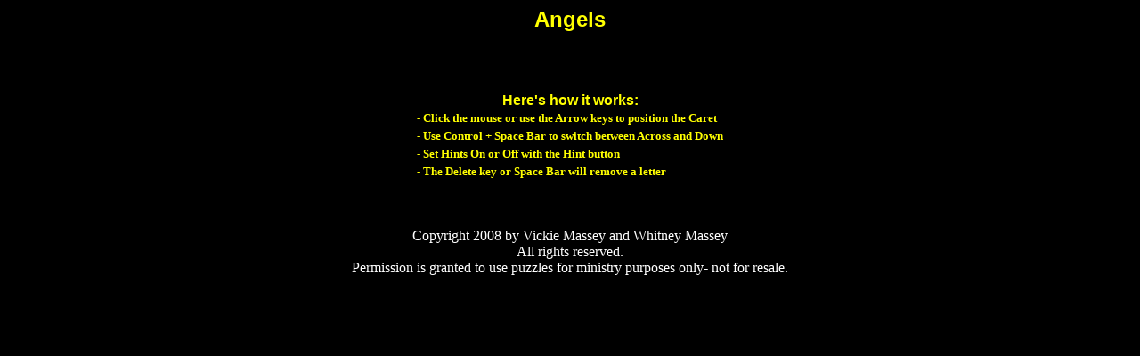

--- FILE ---
content_type: text/html
request_url: http://wordsofhope.org/Puzzle/Angels.html
body_size: 916
content:
<!DOCTYPE HTML PUBLIC "-//W3C//DTD HTML 4.0 Transitional//EN">
<HTML><HEAD><TITLE>Angels</TITLE>
<META http-equiv=Content-Type content="text/html; charset=windows-1252">
<META content="Microsoft FrontPage 5.0" name=GENERATOR></HEAD>
<BODY bgColor=black>
<CENTER><FONT face=Arial color=#FFFF00 size=5><B>Angels </B></FONT></CENTER>
<p align="center">
<align="center">

<align=center><FONT face=Arial color=#ffff00 size=3><BR><BR></FONT>
<APPLET height=740 width=671 code=XWord.class name=XWord>
<PARAM NAME="color_ltr" VALUE="white">
<PARAM NAME="color_blk" VALUE="magenta">
<PARAM NAME="fontsize" VALUE="medium">
<PARAM NAME="filename" VALUE="angels.xp">
<param name = hintfile value="WRONG1.AU">
<PARAM NAME="solution" VALUE="yes"></APPLET>
</p>
</p>
<CENTER>
<TABLE>
  <CAPTION><FONT face=Arial color=#ffff00><B>Here's how it 
  works:</B></FONT></CAPTION>
  <TBODY>
  <TR>
    <TD><FONT face="Comic Sans MS" color=#ffff00 size=2><B>- Click the mouse 
      or use the Arrow keys to position the Caret</B></FONT></TD></TR>
  <TR>
    <TD><FONT face="Comic Sans MS" color=#ffff00 size=2><B>- Use Control + 
      Space Bar to switch between Across and Down</B></FONT></TD></TR>
  <TR>
    <TD><FONT face="Comic Sans MS" color=#ffff00 size=2><B>- Set Hints On or 
      Off with the Hint button</B></FONT></TD></TR>
  <TR>
    <TD><FONT face="Comic Sans MS" color=#ffff00 size=2><B>- The Delete key or 
      Space Bar will remove a 
letter</B></FONT></TD></TR></TBODY></TABLE></CENTER>
<p align="center">
<br>
<br>
<font color="#FFFFFF">Copyright 2008 by 
Vickie Massey and Whitney Massey<br>
All rights reserved.<br>
Permission is granted to use puzzles for ministry purposes only- not for resale.
</font> </p>

</BODY></HTML>